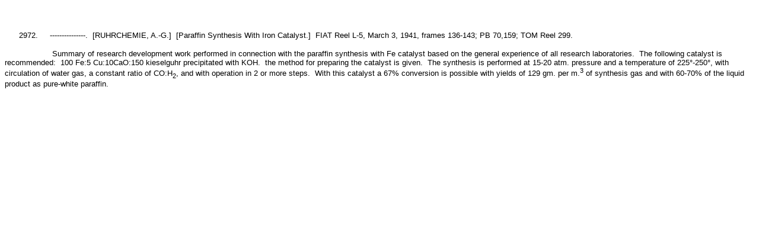

--- FILE ---
content_type: text/html
request_url: https://fischer-tropsch.org/Bureau_of_Mines/abs_of_lit/lit-abs/2900/lit2972.htm
body_size: 1185
content:
<html>

<head>
<meta http-equiv="Content-Type" content="text/html; charset=windows-1252">
<meta name="GENERATOR" content="Microsoft FrontPage 4.0">
<meta name="ProgId" content="FrontPage.Editor.Document">
<title>2972. ---------------.&nbsp; [RUHRCHEMIE, A.-G.]&nbsp; [Paraffin
Synthesis With Iron Catalyst.]&nbsp; FIAT Reel L-5, March 3, 1941, frames
136-143; PB 70,159; TOM Reel 299.</title>
<!-- -->
<meta name="Microsoft Border" content="t">
</head>

<body><!--msnavigation--><table border="0" cellpadding="0" cellspacing="0" width="100%"><tr><td>

<div align="center">
										<p align="center">
										<a href="../../../../index.html" target="_top">
										<img border="0" src="../../../../images/ft_header.gif" width="568" height="44" align="center"></a></div>

</td></tr><!--msnavigation--></table><!--msnavigation--><table dir="ltr" border="0" cellpadding="0" cellspacing="0" width="100%"><tr><!--msnavigation--><td valign="top">

<p style="text-align: justify"><font face="Verdana, Arial, Helvetica, sans-serif" size= "2"><span style="mso-bidi-font-size: 10.0pt">&nbsp;&nbsp;
&nbsp;&nbsp; 2972.&nbsp;&nbsp;&nbsp;&nbsp; ---------------.&nbsp; [RUHRCHEMIE,
A.-G.]&nbsp; [Paraffin Synthesis With Iron Catalyst.]&nbsp; FIAT Reel L-5, March
3, 1941, frames 136-143; PB 70,159; TOM Reel 299.</span></font></p>
<p class="MsoBodyText" style="text-indent:.5in"><font face="Verdana, Arial, Helvetica, sans-serif" size= "2">&nbsp;&nbsp;
&nbsp;&nbsp;&nbsp;&nbsp; Summary of research development work performed in
connection with the paraffin synthesis with Fe catalyst based on the general
experience of all research laboratories.<span style="mso-spacerun: yes">&nbsp; </span>The
following catalyst is recommended:<span style="mso-spacerun: yes">&nbsp; </span>100
Fe:5 Cu:10CaO:150 kieselguhr precipitated with KOH.<span style="mso-spacerun: yes">&nbsp;
</span>the method for preparing the catalyst is given.<span style="mso-spacerun: yes">&nbsp;
</span>The synthesis is performed at 15-20 atm. pressure and a temperature of
225°-250°, with circulation of water gas, a constant ratio of CO:H<sub>2</sub>,
and with operation in 2 or more steps.<span style="mso-spacerun: yes">&nbsp; </span>With
this catalyst a 67% conversion is possible with yields of 129 gm. per m.<sup>3</sup>
of synthesis gas and with 60-70% of the liquid product as pure-white paraffin.</font></p>

<!--msnavigation--></td></tr><!--msnavigation--></table><script defer src="https://static.cloudflareinsights.com/beacon.min.js/vcd15cbe7772f49c399c6a5babf22c1241717689176015" integrity="sha512-ZpsOmlRQV6y907TI0dKBHq9Md29nnaEIPlkf84rnaERnq6zvWvPUqr2ft8M1aS28oN72PdrCzSjY4U6VaAw1EQ==" data-cf-beacon='{"version":"2024.11.0","token":"af2073b69901440a93882a4879ebbb32","r":1,"server_timing":{"name":{"cfCacheStatus":true,"cfEdge":true,"cfExtPri":true,"cfL4":true,"cfOrigin":true,"cfSpeedBrain":true},"location_startswith":null}}' crossorigin="anonymous"></script>
</body>

</html>
